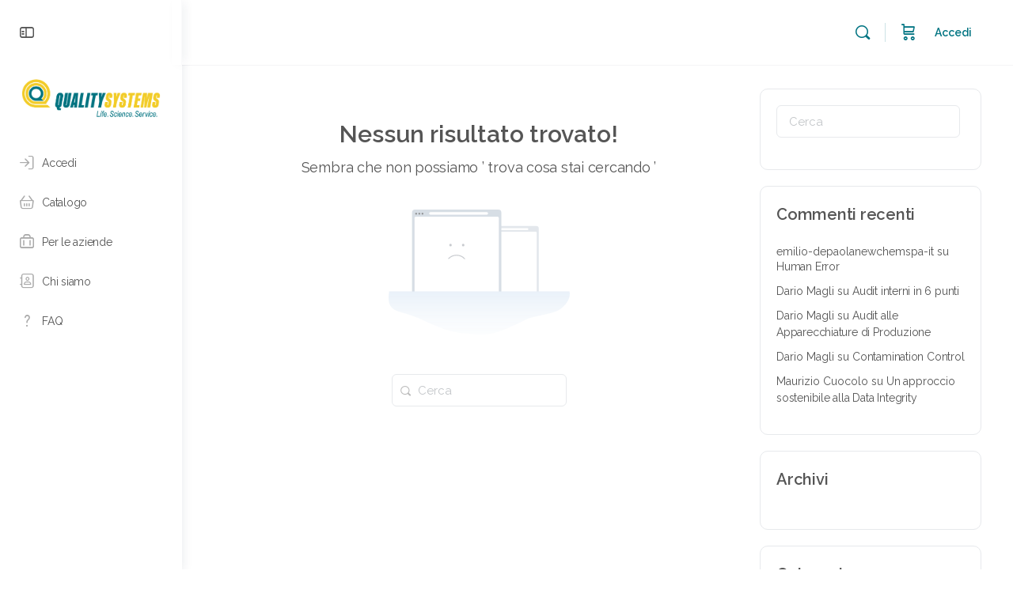

--- FILE ---
content_type: text/css; charset=UTF-8
request_url: https://www.webinarpro.it/jiolli/css/style-b3punto5front.css?ver=6.8.3
body_size: 229
content:
/* Disattiva Zoom Nelle immagini della pagina prodotto */
.woocommerce div.product .images div.flex-viewport, .woocommerce-page div.product .images div.flex-viewport {
pointer-events: none !important;
}

/* Barra buddyboss Bloccata nello scorrimento */
#adminmenu, #adminmenuback, #adminmenuwrap, #adminmenu .wp-submenu, .menu-panel, .menu-panel #nav-menu .sub-menu-wrap, .menu-panel #header-menu .sub-menu-wrap, .bp_components ul li ul li.menupop .ab-sub-wrapper {
    position: fixed;
}

/* Dimensione font titolo corso nel menu contestuale della lezione */
.widget_course_progress .widgettitle, .widget-area .widget.widget_course_progress h3 a {
    color: #fff;
    font-size: 30px;
}

.widget_course_progress footer a.btn, .widget_course_teacher footer a.btn, .widget_course_teacher footer a.button {
    display: none;
}

.woocommerce .woocommerce-checkout .col2-set .col-1,
.woocommerce .woocommerce-checkout .col2-set .col-2 {
    width: 100% !important;
}

.woocommerce .woocommerce-checkout .col2-set .col-1 {
    margin-bottom: 30px;
}

.user-wrap.menu-item-has-children .sub-menu {
    min-width: -webkit-fill-available;
}

/* Testo pulsante applica coupon sistemato */
.checkout_coupon button.button {
    font-size: 0.7vw !important;
}

.woocommerce #content div.product div.summary .product_meta .pr-atts-row {
    display: -webkit-box;

}

/* Nascondere "Tutti i corsi" nella pagina dei corsi */
ul.component-navigation.courses-nav li#courses-all {
	display: none;
}

/* Nasconde lente di ingrandimento per gallery Prodotto */
a.woocommerce-product-gallery__trigger {
	display: none;
}